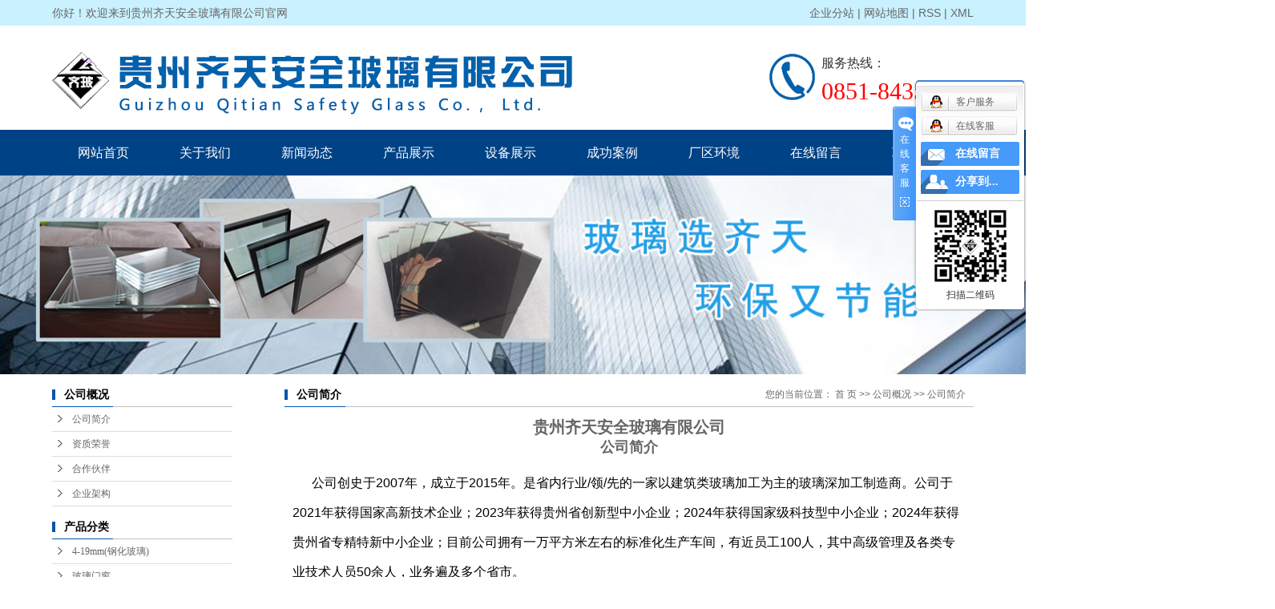

--- FILE ---
content_type: text/html;charset=utf-8
request_url: http://www.gzqtbl.com/about/
body_size: 9541
content:
<!DOCTYPE html>
<html lang="zh-CN">
<head>
<meta charset="utf-8">
<meta http-equiv="X-UA-Compatible" content="IE=edge">
<title>公司简介_贵州钢化玻璃-贵州齐天安全玻璃有限公司</title>
<meta name="keywords" content="公司简介" />
<meta name="description" content="贵州齐天安全玻璃有限公司公司简介公司创史于2007年，成立于2015年。是省内行业/领/先的一家以建筑类玻璃加工为主的玻璃深加工制造商。公司于2021年获得国家高新技术企业；2023年获得贵州省创新型中小企业；2024年获得国家级科技型中..." />
<link rel="shortcut icon" type="image/x-icon" href="http://www.gzqtbl.com/ico/favicon.ico?1852049305" />
<link rel="stylesheet" type="text/css" href="http://www.gzqtbl.com/template/default/style/base.css?9.2" />
<link rel="stylesheet" type="text/css" href="http://www.gzqtbl.com/template/default/style/model.css?9.2" />
<link rel="stylesheet" type="text/css" href="http://www.gzqtbl.com/template/default/style/main.css?9.2" />
<link rel="stylesheet" type="text/css" href="http://www.gzqtbl.com/template/default/style/lightbox.css?9.2" />
<link rel="stylesheet" type="text/css" href="http://www.gzqtbl.com/data/user.css?9.2" />
<script src="http://www.gzqtbl.com/template/default/js/jquery-1.8.3.min.js?9.2"></script>
<script>
	var url = 'http://www.gzqtbl.com/';
	var M_URL = 'http://www.gzqtbl.com/m/';
	var about_cid = '1';
</script>
<script src="http://www.gzqtbl.com/template/default/js/mobile.js?9.2"></script>


</head>
<body>
<!-- 公共头部包含 -->
<div class="head">
  <div id="header">
    <div class="wel fl"><p>你好！欢迎来到贵州齐天安全玻璃有限公司官网</p></div>

      <div class="k1 fr">
    <a href="http://www.gzqtbl.com/region/" >企业分站</a> | 
    <a href="http://www.gzqtbl.com/sitemap/">网站地图</a> | 
    <a href="http://www.gzqtbl.com/rss.xml">RSS</a> |
    <a href="http://www.gzqtbl.com/sitemap.xml">XML</a> 

    </div>
    <div class="clearboth"></div>
  </div>
</div>
<div id="header">
  <div class="top clearfix">
    <div class="logo">  
      <a href="http://www.gzqtbl.com/"><img alt="贵州钢化玻璃" src="http://www.gzqtbl.com/data/images/other/20220812095356_744.jpg" /></a>
    </div>
    <div class="topLink">
  
    <div class="k2">
       <p><span style="font-family: 微软雅黑, &quot;Microsoft YaHei&quot;; font-size: 16px;color:#323232;">服务热线：</span></p><p><span style="font-family: impact, chicago; font-size: 30px;color:#ff0000;">0851-84350516</span></p>
    </div>
        </div>
  </div>
 
 
</div>
 <!-- 导航栏包含 -->
  <div id="menu" >  
  <ul class="nav clearfix">
      <li><a href="http://www.gzqtbl.com/">网站首页</a></li>      
      <li><a href="http://www.gzqtbl.com/about/">关于我们</a>
        <div class="sec">
                                 <a href="http://www.gzqtbl.com/about/company.html">公司简介</a>
                                  <a href="http://www.gzqtbl.com/about/zzry4be.html">资质荣誉</a>
                                  <a href="http://www.gzqtbl.com/about/hzhbc59.html">合作伙伴</a>
                                  <a href="http://www.gzqtbl.com/about/qyjgda7.html">企业架构</a>
                        </div>
      </li>

      <li><a href="http://www.gzqtbl.com/news/">新闻动态</a>
        <div class="sec">
                                 <a href="http://www.gzqtbl.com/news/company/">公司新闻</a>
                                  <a href="http://www.gzqtbl.com/news/xydt/">行业新闻</a>
                        </div>
      </li>  


      <li><a href="http://www.gzqtbl.com/product/">产品展示</a>
        <div class="sec">
                       <a href="http://www.gzqtbl.com/product/519mmghbl7af/">4-19mm(钢化玻璃)</a>
                       <a href="http://www.gzqtbl.com/product/blmc33a/">玻璃门窗</a>
                       <a href="http://www.gzqtbl.com/product/blmqc84/">玻璃幕墙</a>
                       <a href="http://www.gzqtbl.com/product/zkblb6c/">中空玻璃</a>
                       <a href="http://www.gzqtbl.com/product/jjbl591/">夹胶玻璃</a>
                       <a href="http://www.gzqtbl.com/product/dmblf50/">镀膜玻璃</a>
                       <a href="http://www.gzqtbl.com/product/Lowedmjnzkbl185/">LOW-E玻璃</a>
                       <a href="http://www.gzqtbl.com/product/fhbl8c6/">防火玻璃</a>
                   </div>
      </li>

<li><a href="http://www.gzqtbl.com/about_shebei/">设备展示</a>
        <div class="sec">
                                 <a href="http://www.gzqtbl.com/about_shebei/xjsbb0a.html">车间设备展示</a>
                        </div>
</li>


	<li><a href="http://www.gzqtbl.com/case/">成功案例</a>
	<div class="sec">
                       <a href="http://www.gzqtbl.com/case/gcal4f4/"target=''>工程案例</a>
             </div>
	</li>	 
  <li><a href="http://www.gzqtbl.com/about_huanjing/">厂区环境</a>
          <div class="sec">
                                 <a href="http://www.gzqtbl.com/about_huanjing/cqhj9cf.html">厂区环境</a>
                        </div>
  </li> 
   
      <li><a href="http://www.gzqtbl.com/message/" rel="nofollow">在线留言</a></li>
      <li class="lxff"><a href="http://www.gzqtbl.com/about_lxwm/lxwmf03.html">联系我们</a>
              <div class="sec">
                                 <a href="http://www.gzqtbl.com/about_lxwm/lxwmf03.html">联系我们</a>
                                  <a href="http://www.gzqtbl.com/about_lxwm/dlwza83.html">地理位置</a>
                        </div>
      </li>
  </ul>
</div> 

<script type="text/javascript">

$(function(){
  $('.nav > li').hover(function(){
    var sec_count  = $(this).find('.sec a').length;
    var a_height   = $(this).find('.sec a').eq(0).height(); 
    var sec_height =  sec_count * a_height;
    $(this).find('.sec').stop().animate({height:sec_height},300);
  },function(){
    $(this).find('.sec').stop().animate({height:0},300);
  });
});


</script>
<script type="text/javascript">
$(function(){
  $('.translate-en a').last().css('border','none');
  $('.translate li').hover(function(){
    $(this).find('.translate-en').stop().slideDown();
  },function(){
    $(this).find('.translate-en').stop().slideUp();
  }
  );
});
</script>
<!-- 内页banner -->


<div class="n_banner"><img src="http://www.gzqtbl.com/data/images/slide/20170803175305_503.jpg" alt="" title="" /></div>


<!-- 主体部分 -->
<div id="container" class="clearfix">
	<div class="left">
		<div class="box sort_menu">
		  <h3>公司概况</h3>
		  
		  	<ul class="sort">
         <li class="about_a">
      	<a href="http://www.gzqtbl.com/about/company.html">公司简介</a>
      	      </li>
          <li class="about_a">
      	<a href="http://www.gzqtbl.com/about/zzry4be.html">资质荣誉</a>
      	      </li>
          <li class="about_a">
      	<a href="http://www.gzqtbl.com/about/hzhbc59.html">合作伙伴</a>
      	      </li>
          <li class="about_a">
      	<a href="http://www.gzqtbl.com/about/qyjgda7.html">企业架构</a>
      	      </li>
    </ul>
<script type="text/javascript">
$(".about_a").hover
(
	function()
	{   
		if($(this).find(".about_b li").length > 0)
		{
			$(this).find(".about_b").stop().show();

		}
		$(this).addClass("change");
	},
	function()
	{
		$(this).find(".about_b").stop().hide();
		$(this).removeClass("change");
	}
);
</script>
		  
		</div>
		
		<div class="box sort_product">
		  <h3>产品分类</h3>
		  <ul class="sort">
    	<li class="layer1">
      <a href="http://www.gzqtbl.com/product/519mmghbl7af/" class="list_item">4-19mm(钢化玻璃)</a>
      <div class="layer2" style="display:none;">
      	<ul>
        	        </ul>
      </div>
    </li>
    	<li class="layer1">
      <a href="http://www.gzqtbl.com/product/blmc33a/" class="list_item">玻璃门窗</a>
      <div class="layer2" style="display:none;">
      	<ul>
        	        </ul>
      </div>
    </li>
    	<li class="layer1">
      <a href="http://www.gzqtbl.com/product/blmqc84/" class="list_item">玻璃幕墙</a>
      <div class="layer2" style="display:none;">
      	<ul>
        	        </ul>
      </div>
    </li>
    	<li class="layer1">
      <a href="http://www.gzqtbl.com/product/zkblb6c/" class="list_item">中空玻璃</a>
      <div class="layer2" style="display:none;">
      	<ul>
        	        </ul>
      </div>
    </li>
    	<li class="layer1">
      <a href="http://www.gzqtbl.com/product/jjbl591/" class="list_item">夹胶玻璃</a>
      <div class="layer2" style="display:none;">
      	<ul>
        	        </ul>
      </div>
    </li>
    	<li class="layer1">
      <a href="http://www.gzqtbl.com/product/dmblf50/" class="list_item">镀膜玻璃</a>
      <div class="layer2" style="display:none;">
      	<ul>
        	        </ul>
      </div>
    </li>
    	<li class="layer1">
      <a href="http://www.gzqtbl.com/product/Lowedmjnzkbl185/" class="list_item">LOW-E玻璃</a>
      <div class="layer2" style="display:none;">
      	<ul>
        	        </ul>
      </div>
    </li>
    	<li class="layer1">
      <a href="http://www.gzqtbl.com/product/fhbl8c6/" class="list_item">防火玻璃</a>
      <div class="layer2" style="display:none;">
      	<ul>
        	        </ul>
      </div>
    </li>
     
</ul>

<script type="text/javascript">
$(".layer1").hover
(
	function()
	{   
		if($(this).find(".layer2 li").length > 0)
		{
			$(this).find(".layer2").stop().show();

		}
		$(this).addClass("change");
	},
	function()
	{
		$(this).find(".layer2").stop().hide();
		$(this).removeClass("change");
	}
);
</script>
		</div>
		
		<div class="box n_news">
			<h3>新闻动态</h3>
			<div class="content">
			   <ul class="news_list new1">
			   	   			       <li><a href="http://www.gzqtbl.com/news/352.html" title="贵州钢化玻璃带大家了解钢化玻璃有哪些类别">贵州钢化玻璃带大家了解钢化...</a></li>
			     			       <li><a href="http://www.gzqtbl.com/news/434.html" title="贵州中空玻璃告诉你玻璃不隔热，断桥有何用？">贵州中空玻璃告诉你玻璃不隔...</a></li>
			     			       <li><a href="http://www.gzqtbl.com/news/433.html" title="贵州钢化玻璃普及钢化玻璃知识">贵州钢化玻璃普及钢化玻璃知...</a></li>
			     			       <li><a href="http://www.gzqtbl.com/news/432.html" title="挑选质量好的钢化玻璃有什么技巧吗？">挑选质量好的钢化玻璃有什么...</a></li>
			     			       <li><a href="http://www.gzqtbl.com/news/431.html" title="防火玻璃一般安装在哪里">防火玻璃一般安装在哪里</a></li>
			     			       <li><a href="http://www.gzqtbl.com/news/430.html" title="防火玻璃门的作业原理">防火玻璃门的作业原理</a></li>
			     			   </ul>
			</div>
		</div>
		<div class="box n_news">
			<h3>热门关键词</h3>
			<div class="content">
			   <ul class="news_list words">
			   	 			       <li><a href="http://www.gzqtbl.com/search.php?wd=玻璃门窗" title="玻璃门窗">玻璃门窗</a></li>
			     			       <li><a href="http://www.gzqtbl.com/search.php?wd=中空玻璃安装" title="中空玻璃安装">中空玻璃安装</a></li>
			     			       <li><a href="http://www.gzqtbl.com/search.php?wd=贵阳镀膜玻璃厂家" title="贵阳镀膜玻璃厂家">贵阳镀膜玻璃厂家</a></li>
			     			       <li><a href="http://www.gzqtbl.com/search.php?wd=中空玻璃" title="中空玻璃">中空玻璃</a></li>
			     			       <li><a href="http://www.gzqtbl.com/search.php?wd=贵阳玻璃幕墙批发" title="贵阳玻璃幕墙批发">贵阳玻璃幕墙批发</a></li>
			     			       <li><a href="http://www.gzqtbl.com/search.php?wd=镀膜玻璃" title="镀膜玻璃">镀膜玻璃</a></li>
			     			       <li><a href="http://www.gzqtbl.com/search.php?wd=贵州中空玻璃厂家" title="贵州中空玻璃厂家">贵州中空玻璃厂家</a></li>
			     			       <li><a href="http://www.gzqtbl.com/search.php?wd=贵阳玻璃门窗安装" title="贵阳玻璃门窗安装">贵阳玻璃门窗安装</a></li>
			     			       <li><a href="http://www.gzqtbl.com/search.php?wd=贵阳中空玻璃" title="贵阳中空玻璃">贵阳中空玻璃</a></li>
			     			       <li><a href="http://www.gzqtbl.com/search.php?wd=镀膜玻璃安装" title="镀膜玻璃安装">镀膜玻璃安装</a></li>
			     			       <li><a href="http://www.gzqtbl.com/search.php?wd=贵阳中空玻璃安装" title="贵阳中空玻璃安装">贵阳中空玻璃安装</a></li>
			     			       <li><a href="http://www.gzqtbl.com/search.php?wd=玻璃门窗批发" title="玻璃门窗批发">玻璃门窗批发</a></li>
			     			   </ul>
			</div>
			<script type="text/javascript">
			  $(function(){
			  	$(".words li:odd").addClass("right_word");
			  });
			</script>
		</div>
		<div class="box n_contact">
		  <h3>联系我们</h3>
		  <div class="content"><p style="line-height: 1.5em;">贵州齐天安全玻璃有限公司</p><p style="line-height: 1.5em;">座 &nbsp;机：0851-84350516</p><p style="line-height: 1.5em;">传 &nbsp;真：0851-84602960</p><p style="line-height: 1.5em;">Q &nbsp; Q：710973017</p><p style="line-height: 1.5em;">网 &nbsp;址：www.gzqtbl.com</p><p style="line-height: 1.5em;">地 &nbsp;址：贵州省贵阳市修文县同城大道旁边</p></div>
		</div>
	</div>
	<div class="right">
	  <div class="sitemp clearfix">
	    <h2>公司简介</h2>
	    <div class="site">您的当前位置：
	    
	    	<a href="http://www.gzqtbl.com/">首 页</a> >> <a href="http://www.gzqtbl.com/about/">公司概况</a> >> <span class="cc">公司简介</span>
	    
	    </div>
	  </div>
	  <div class="content">
	   
	    <p style="text-align: center; line-height: 1.75em;"><span style="font-size: 20px;"><strong>贵州齐天安全玻璃有限公司</strong></span></p><p style="text-align: center; line-height: 1.75em;"><span style="font-size: 20px;"><strong><span style="font-size: 18px;">公司简介</span></strong></span></p><p style="text-indent: 2em; line-height: 3em;"><span style="font-size: 14px;"></span></p><p style="line-height: normal; text-indent: 0em;"><br/></p><p style="text-indent: 2em; line-height: 3em;"><span style="font-size: 18px;"> </span></p><p style="text-indent: 2em; line-height: 3em;"><span style="font-size: 16px; color: rgb(0, 0, 0);">公司创史于2007年，成立于2015年。是省内行业/领/先的一家以建筑类玻璃加工为主的玻璃深加工制造商。公司于2021年获得国家高新技术企业；2023年获得贵州省创新型中小企业；2024年获得国家级科技型中小企业；2024年获得贵州省专精特新中小企业；目前公司拥有一万平方米左右的标准化生产车间，有近员工100人，其中高级管理及各类专业技术人员50余人，业务遍及多个省市。<br/></span></p><p><br/></p><p style="text-align: center;"><img src="/data/upload/image/20250617/1750127623957163.jpg" title="贵州齐天安全玻璃有限公司" alt="贵州齐天安全玻璃有限公司" width="800" height="369" border="0" vspace="0" style="width: 800px; height: 369px;"/></p><p><br/></p><p style="text-indent: 2em; line-height: 3em;"><span style="font-size: 16px; color: rgb(0, 0, 0);">生产设备配置方面：现拥有两条钢化生产线：索奥斯单室对流4.2mX2.6m及北玻双室对流炉5.2mX2.85m，最大能钢5.5mX2.9m的大玻璃，两条切割线系（朝阳及银锐）；俐锋双边磨带全自动上下片台两条线，亚龙四边磨带自动上下片台一条线，2条全自动中空打胶线，一条全自动<a href='http://www.gzqtbl.com/product/zkblb6c/' target='_blank' class='key_tag'><font color=#2086ee><strong>中空玻璃</strong></font></a>充气生产线，深圳汉东洗片机及高压夹层线6米*2.5米，一台钢化玻璃均质炉6米*2.7米。公司拥有专业的玻璃运输车队，每一位客服经理为顾客提供一对一的专业咨询服务！“管理创造价值，服务提升优势，品质至上，服务至优”是我公司的发展理念。</span></p><p><br/></p><p style="text-indent: 2em; line-height: 3em;"><span style="font-size: 16px; color: rgb(0, 0, 0);">产品结构方面：本公司产品有各类规格钢化，中空，LOW- E,镀膜，SGP 离子夹胶，彩釉玻璃…等，产品广泛应用于各大建筑工地，写字楼，高端商场、商铺、酒店等，与省内外多家<a href='http://www.gzqtbl.com/product/blmc33a/' target='_blank' class='key_tag'><font color=#2086ee><strong>玻璃门窗</strong></font></a>公司，幕墙装饰公司，装修装饰公司，建筑施工单位等建立长期合作关系。</span></p><p><br/></p><p style="text-indent: 2em; line-height: 3em;"><span style="font-size: 16px; color: rgb(0, 0, 0);">资质证书方面：目前公司已获得实用新型zhuanli19件，发明zhuanli3件，注册商标7件，知识产权管理体系认证；质量管理体系、环境管理体系、质量健康安全管理体系认证；钢化玻璃、中空玻璃、<a href='http://www.gzqtbl.com/product/jjbl591/' target='_blank' class='key_tag'><font color=#2086ee><strong>夹胶玻璃</strong></font></a>的相关CCC证书及产品节能检验报告证书。</span></p><p><br/></p><p style="text-indent: 2em; line-height: 3em;"><span style="font-size: 16px; color: rgb(0, 0, 0);">目前公司环评、安评、职业卫生等已获得相关审批并验收，公司还被南京航信评为中国玻璃行业诚信单位、诚信企业家，被全联征信授于质量服务诚信单位证书、重合同守信用证书、企业资信等级证书、企业信用等级证书、诚信经营示范单位证书，中泰联合认证有限公司授于ISO9001 质量管理体系认证证书，被贵州省玻璃商会行业协会授于执行会长单位。</span></p><p><br/></p><p style="text-align: center;"><img src="/data/upload/image/20250617/1750127651363633.jpg" title="贵州齐天安全玻璃有限公司" alt="贵州齐天安全玻璃有限公司" width="800" height="339" border="0" vspace="0" style="width: 800px; height: 339px;"/></p><p><br/></p><p style="line-height: 3em; text-indent: 0em;"><strong><span style="font-size: 16px; color: rgb(0, 0, 0);">企业文化及核心发展价值观</span></strong></p><p style="text-indent: 2em; line-height: 3em;"><span style="font-size: 16px; color: rgb(0, 0, 0);">1.企业使命：引领企业 不断进步 共创美好生活</span></p><p style="text-indent: 2em; line-height: 3em;"><span style="font-size: 16px; color: rgb(0, 0, 0);">2.公司愿景：成为大众信赖和喜爱的有责任有担当的企 业</span></p><p style="text-indent: 2em; line-height: 3em;"><span style="font-size: 16px; color: rgb(0, 0, 0);">3.发展理念：做实 做强 做好 做长</span></p><p style="text-indent: 2em; line-height: 3em;"><span style="font-size: 16px; color: rgb(0, 0, 0);">4.核心价值观：诚实守信 业绩导向 以人为本 创新 发展</span></p><p style="text-indent: 2em; line-height: 3em;"><span style="font-size: 16px; color: rgb(0, 0, 0);">5.创业精神：务实 专业 协同 奉献</span></p><p><br/></p><p style="text-align: center;"><img src="/data/upload/image/20220812/1660271273771427.jpg" title="贵州玻璃厂家" alt="贵州玻璃厂家" width="800" height="600" border="0" vspace="0" style="width: 800px; height: 600px;"/></p>
	   
	  </div>
	  	</div>
</div>
<div class="foot">
<div id="footer" class="clearfix">
<div class="bleft">
<div class="logo1"><p><img src="/data/upload/image/20220812/1660270110144507.png" title="1660270110144507.png" alt="1501575274154355.png"/></p></div>
<div class="nav_foot"><p><a href="/">网站首页</a><a href="/about/">关于我们</a><a href="/news/">新闻动态</a><a href="/product/">产品中心</a><a href="/about_shebei/" target="_self" textvalue="设备展示">设备展示</a><a href="/case/">成功案例</a><a href="/about_huanjing/">厂区环境</a><a href="/message/" rel="nofollow">在线留言</a><a href="/about_lxwm/lxwmf03.html" target="_self">联系我们</a></p></div>
<div class="phone2"></div>
<div class="contact1">
<div style="padding-bottom:8px;padding-top:6px;"><p><img src="/data/upload/image/20180622/1529659274447710.png" title="贵州中空玻璃" alt="贵州中空玻璃" width="286" height="28" border="0" vspace="0" style="width: 286px; height: 28px;"/></p></div>
<p style="text-indent: 0em;"><span style="font-size: 14px;">贵州齐天安全玻璃有限公司</span></p><p style="text-indent: 0em;"><span style="font-size: 14px;">座 &nbsp;机：0851-84350516</span></p><p style="text-indent: 0em;"><span style="text-indent: 2em; font-size: 14px;">传 &nbsp;真：0851-84602960 &nbsp;&nbsp;</span></p><p style="text-indent: 0em;"><span style="font-size: 14px; text-indent: 32px;">Q &nbsp; Q：710973017<br/></span></p><p style="text-indent: 0em;"><span style="font-size: 14px;"><span style="font-size: 14px; text-indent: 32px;">网 &nbsp;址：www.gzqtbl.com&nbsp;&nbsp;</span><span style="font-size: 14px; text-indent: 2em;">地 &nbsp;址：贵州省贵阳市修文县同城大道旁边</span></span></p>
</div>
<div class="code1"><p><img src="/data/upload/image/20220812/1660269794858669.png" title="" alt="" width="263" height="129" border="0" vspace="0" style="width: 263px; height: 129px;"/></p></div>
</div>
<div class="bright">
<h2 class="mtitle">在线咨询<span>（告诉我们您的需求！）</span></h2>
<form class="message1" action="http://www.gzqtbl.com/message/" method="post">
<input name="action" type="hidden" value="saveadd" />
<table id="message_main1">
<tbody>
  <tr>
   <th><img src="http://www.gzqtbl.com/template/default/images/name.png"></th>
    <td>
      <span class="m_label">联系姓名</span>   
      <input id="name" name="name" type="text" class="m_input" />
    </td>
  </tr>
  <tr>
<th><img src="http://www.gzqtbl.com/template/default/images/phone1.png"></th>
  <td>
  <span class="m_label">联系电话</span>
  <input id="contact" name="contact" type="text" class="m_input" />
  </td>
  </tr>
<th><img src="http://www.gzqtbl.com/template/default/images/mail.png"></th>
  <td>
  <span class="m_label">邮箱</span>
  <input id="email" name="email" type="text" class="m_input" />
  </td>
  </tr>
  <tr style="height:65px;">
<th style="height:64px;"><img src="http://www.gzqtbl.com/template/default/images/content.png"></th>
  <td>
   <span class="m_label c_label">备注</span>
   <textarea id="content" rows="2" cols="80" name="content" class="m_input"></textarea>
  </td>
  </tr>
  <tr>

  <td>
   <div id="code">
   <input id="checkcode" name="checkcode" type="text" /> 
   <img id="checkCodeImg" src="http://www.gzqtbl.com/data/include/imagecode.php?act=verifycode" />
   <a href="javascript:void(0)" id="change_code" onclick="changCode('http://www.gzqtbl.com/')">换一张</a>
     </div>
  </td>
  </tr>
  <tr>

  <td><input type="submit" class="msgbtn" name="btn" value="立即提交" /></td>
  </tr>
</tbody>
</table>
</form>
</div>
</div>
</div>
<div class="foot1">
<div id="footer" class="clearfix">
<div class="copyright">
Copyright © http://www.gzqtbl.com/ 贵州齐天安全玻璃有限公司主要从事<a href="http://www.gzqtbl.com/search.php?wd=贵州钢化玻璃">贵州钢化玻璃</a>,<a href="http://www.gzqtbl.com/search.php?wd=贵州中空玻璃">贵州中空玻璃</a>,<a href="http://www.gzqtbl.com/search.php?wd=贵州玻璃厂家">贵州玻璃厂家</a>, 欢迎来电咨询!<br><a href="http://beian.miit.gov.cn/">黔ICP备17007454号</a>&nbsp;&nbsp;Powered by <a rel="nofollow" href="http://www.cn86.cn/">祥云平台</a>&nbsp;&nbsp;技术支持：<a rel='nofollow' href='http://www.hqlf.cc' target='_blank'>华企立方</a>
</div>
	<div><a href="http://www.gzqtbl.com/getkey/" title="热推产品">热推产品</a>&nbsp;&nbsp;|&nbsp;&nbsp;主营区域：
			<span><a href="http://www.gzqtbl.com/qianxinan.html">黔西南</a></span>
			<span><a href="http://www.gzqtbl.com/qiannan.html">黔南</a></span>
			<span><a href="http://www.gzqtbl.com/tongren.html">铜仁</a></span>
			<span><a href="http://www.gzqtbl.com/bijie.html">毕节</a></span>
			<span><a href="http://www.gzqtbl.com/liupanshui.html">六盘水</a></span>
			<span><a href="http://www.gzqtbl.com/zunyi.html">遵义</a></span>
			<span><a href="http://www.gzqtbl.com/anshun.html">安顺</a></span>
			<span><a href="http://www.gzqtbl.com/guiyang.html">贵阳</a></span>
			<span><a href="http://www.gzqtbl.com/guizhou.html">贵州</a></span>
			<span><a href="http://www.gzqtbl.com/qiandongnan.html">黔东南</a></span>
			<br>免责声明：本站内容由互联网收集整理，版权归原创作者所有，如有侵权请联系我们处理删除内容，谢谢！
	<br><a target="_blank" href="http://www.beian.gov.cn/portal/registerSystemInfo?recordcode=52011302004410" style="display:inline-block;text-decoration:none;height:20px;line-height:20px;"><img src="http://www.gzqtbl.com/template/default/images/beian.png" style="float:left;"/><p style="float:left;height:20px;line-height:20px;margin: 0px 0px 0px 5px; color:#fff;">贵公网安备 52011302004410号</p></a>
	</div>
</div>
</div>
<!-- 此处为统计代码 -->
<script>
var _hmt = _hmt || [];
(function() {
  var hm = document.createElement("script");
  hm.src = "https://hm.baidu.com/hm.js?54f12cc76609ce2f04c4964640a6c55f";
  var s = document.getElementsByTagName("script")[0]; 
  s.parentNode.insertBefore(hm, s);
})();
</script>

<link rel="stylesheet" type="text/css" href="http://www.gzqtbl.com/template/default/style/kf.css" />
<div class="kf clearfix">
  <div class="kf_btn">
    <span>在线客服</span>
    <div class='open'></div>
  </div>

  <div class="kf_main">
    <div class='top_bg'>
    </div>
    <div class='top_center'>
         <ul class="kf_list">
                          <li>
           <a rel="nofollow" href="http://wpa.qq.com/msgrd?v=3&uin=1277832742&site=qq&menu=yes" target="_blank" >
           <img src="http://www.gzqtbl.com/template/default/images/kf/qq.png" alt='客户服务'><span>客户服务</span>
        </a></li>
                            <li>
           <a rel="nofollow" href="http://wpa.qq.com/msgrd?v=3&uin=1277832742&site=qq&menu=yes" target="_blank" >
           <img src="http://www.gzqtbl.com/template/default/images/kf/qq.png" alt='在线客服'><span>在线客服</span>
        </a></li>
                </ul>
    <div class="hyperlink_a othercolor"><a href="http://www.gzqtbl.com/message/">在线留言</a></div>
    <div id='hidden_share' class="hyperlink_b othercolor"><a href="javascript:void(0)">分享到...</a></div>
      <div class='e_code'>
         <img class="code" src="http://www.gzqtbl.com/data/images/other/20220812095522_237.png" alt="二维码" width="100" />
         <h3>扫描二维码</h3>
      </div>
     
    </div>
        <div class='bottom_bg'> </div>
      </div>
</div>


<div class="alignCenter">
  <div class="title">
      分享 <img src="http://www.gzqtbl.com/template/default/images/kf/chahao.jpg" alt="一键分享">
  </div>
  <div class='content'>
     <div class="bdsharebuttonbox"><a href="#" class="bds_more" data-cmd="more"></a><a href="#" class="bds_mshare" data-cmd="mshare" title="分享到一键分享"></a><a href="#" class="bds_tsina" data-cmd="tsina" title="分享到新浪微博"></a><a href="#" class="bds_tqq" data-cmd="tqq" title="分享到腾讯微博"></a><a href="#" class="bds_kaixin001" data-cmd="kaixin001" title="分享到开心网"></a><a href="#" class="bds_tieba" data-cmd="tieba" title="分享到百度贴吧"></a><a href="#" class="bds_qzone" data-cmd="qzone" title="分享到QQ空间"></a><a href="#" class="bds_weixin" data-cmd="weixin" title="分享到微信"></a><a href="#" class="bds_sohu" data-cmd="sohu" title="分享到搜狐白社会"></a></div>
<script>window._bd_share_config={"common":{"bdSnsKey":{},"bdText":"","bdMini":"2","bdMiniList":false,"bdPic":"","bdStyle":"0","bdSize":"16"},"share":{}};with(document)0[(getElementsByTagName('head')[0]||body).appendChild(createElement('script')).src='http://bdimg.share.baidu.com/static/api/js/share.js?v=89860593.js?cdnversion='+~(-new Date()/36e5)];</script>
  </div>
</div>


<script type="text/javascript"> 
    var href="data/images/other/20220812095522_237.png";
    if(href=="")
    {
       $(".code").css("display","none");
    }
    var currentid='7';
    if(currentid!='7')
    {
      switch(currentid)
      {
          case '1':
          $('.kf_btn').css('background','url("http://www.gzqtbl.com/template/default/images/kf/qing.png") left 33px no-repeat');
          $('.top_bg').css('background','url("http://www.gzqtbl.com/template/default/images/kf/qing1.png") left bottom no-repeat');
          $('.othercolor').css('background','#40c0ac');
          break;

          case '2':
          $('.kf_btn').css('background','url("http://www.gzqtbl.com/template/default/images/kf/puper.png") left 33px no-repeat');
          $('.top_bg').css('background','url("http://www.gzqtbl.com/template/default/images/kf/puple1.png") left bottom no-repeat');
          $('.othercolor').css('background','#8838cc');
          break;

          case '3':
          $('.kf_btn').css('background','url("http://www.gzqtbl.com/template/default/images/kf/kefu_yellow.png") left 33px no-repeat');
          $('.top_bg').css('background','url("http://www.gzqtbl.com/template/default/images/kf/yellow1.png") left bottom no-repeat');
          $('.othercolor').css('background','#ffc713');
          break;

          case '4':
          $('.kf_btn').css('background','url("http://www.gzqtbl.com/template/default/images/kf/kefu_left.png") left 33px no-repeat');
          $('.top_bg').css('background','url("http://www.gzqtbl.com/template/default/images/kf/red1.png") left bottom no-repeat');
          $('.othercolor').css('background','#e5212d');
          break;

          case '5':
          $('.kf_btn').css('background','url("http://www.gzqtbl.com/template/default/images/kf/kefu_cheng.png") left 33px no-repeat');
          $('.top_bg').css('background','url("http://www.gzqtbl.com/template/default/images/kf/cheng1.png") left bottom no-repeat');
          $('.othercolor').css('background','#e65a22');
          break;

          case '6':
          $('.kf_btn').css('background','url("http://www.gzqtbl.com/template/default/images/kf/green.png") left 33px no-repeat');
          $('.top_bg').css('background','url("http://www.gzqtbl.com/template/default/images/kf/green1.png") left bottom no-repeat');
          $('.othercolor').css('background','#78cf1b');
          break;
 
      }
    }
    var _windowScrollTop=0;    //滚动条距离顶端距离  
    var _windowWidth=$(window).width(); //窗口宽度  
    $(window).scroll(actionEvent).resize(actionEvent);  //监听滚动条事件和窗口缩放事件  
        //响应事件  
    function actionEvent(){  
        _windowScrollTop = $(window).scrollTop();  //获取当前滚动条高度  
     //   _windowWidth=$(window).width();//获取当前窗口宽度  
        moveQQonline();//移动面板  
    }  
        //移动面板  
    function moveQQonline(){  
                //.stop()首先将上一次的未完事件停止，否则IE下会出现慢速僵死状态，然后重新设置面板的位置。  
        $(".kf").stop().animate({  
              top: _windowScrollTop+100
             }, "fast"); 
        $('.alignCenter').stop().animate({  
              top: _windowScrollTop+133
             }, "fast"); 
    }  
$(".kf_btn").toggle(
  function()
  {
    $('.open').addClass('close');
    $('.alignCenter').hide();
    $(".kf_main").animate({width:'hide',opacity:'hide'},'normal',function(){
      $(".kf_main").hide();
      var href="data/images/other/20220812095522_237.png";
      if(href==""){
        $(".code").css("display","none");
      }else{
        $('.e_code img').animate({width:'hide',opacity:'hide'});
      }
      
    });
  },
  function(){ 
    $('.open').removeClass('close');
    $(".kf_main").animate({opacity:'show'},'normal',function(){
      $(".kf_main").show();
      var href="data/images/other/20220812095522_237.png";
      if(href==""){
        $(".code").css("display","none");
      }else{
        $('.e_code img').animate({opacity:'show'});
      }
      
    });
  }
);

$('#hidden_share').click(function(){
    $('.alignCenter').show();
})
$('.alignCenter .title img').click(function(){
    $('.alignCenter').hide();
})
</script>




<!--底部JS加载区域-->
<script type="text/javascript" src="http://www.gzqtbl.com/template/default/js/common.js?9.2"></script>
<script type="text/javascript" src="http://www.gzqtbl.com/template/default/js/message.js?9.2"></script>
<script type="text/javascript" src="http://www.gzqtbl.com/template/default/js/lightbox.js"></script>

</body>
</html>

--- FILE ---
content_type: text/css
request_url: http://www.gzqtbl.com/template/default/style/main.css?9.2
body_size: 9364
content:
@CHARSET "UTF-8";

/*头部样式*/
.head{
	background:#caf1ff;
	height:32px;
}
.wel,.k1{
	line-height:32px;
	font-size:14px;
	color:3323232;
}
.k1 a{
	font-size:14px;
	color:3323232;
}
#header{width:1150px;margin:0 auto;}
.top{
	height:130px;
	overflow:hidden;
}
.logo{float:left;padding-top:30px;}

.topLink{float:right;position: relative;z-index: 9999;}
.translate{width:100px;position: absolute;left: 0;top:10px;z-index: 9999;}
.tran-in{left:120px;}
.translate li{border: 1px dashed #cccccc;line-height: 26px;text-align: left;background: #fff;}
.translate li a{display: block;padding-left: 10px;background: url(../images/dot4.png) no-repeat 88% 11px;}
.translate li a:hover{text-decoration: none;color:#275cea;cursor: pointer;}
.translate-en{display: none;padding: 6px;padding-top:0px;}
.translate li .translate-en a{padding-left: 0px;text-align: center;background: #fff;border-bottom: 1px solid #cccccc;}
.translate li .translate-en a:hover{font-weight: bold;}

.topLink .f_count{color:#ff0000;font-size:13px;font-weight:bold;}
.topLink .k2{background:url(../images/tel.png) no-repeat left;height:58px;padding-left:65px;margin-top:35px;}



/*热门搜索*/
.search{width:1150px;margin:0 auto;margin-top:30px;}
#formsearch{float:right;}
.hotSearch{width:400px;float:left;height:24px;line-height:24px;font-weight:normal;}




/*工程案例*/
.product{width:1150px;margin:0 auto;margin-top:58px;}
.ctitle{background:url(../images/ctitle.png) no-repeat 50% 25%;color:#191919;font:600 30px/50px "微软雅黑";text-align:center}
.ctitle p{color:#181818;font:400 14px/20px "微软雅黑";display:none;}
.ctitle span{color:#838383;font:400 12px/20px "宋体";text-transform:uppercase;display:none;}
.case .content{}
#tabs{margin-top:6px;}
#tabs li{
    width: 280px;
    height: 34px;
    border: 1px solid #878787;
    text-align: center;
    font: 500 16px/34px "sim hei";
    color: #252525;
    cursor: pointer;
    margin-right: 5px;
    float: left;
    margin-top: 5px;
}
#tabs li.ck{background:#004286;color:#fff;}
.tabs-cont{display:none;margin-top:16px;}




/*业务展示*/
.yewu{
	padding-top:68px;
	width:1150px;
	margin:0 auto;
}
.ctitle1{background:url(../images/ctitle.png) no-repeat 50% 50%;color:#191919;font:600 30px/50px "微软雅黑";text-align:center}




/*三大理由*/
.c1{background:url(../images/c1.jpg) no-repeat 50% 0%;padding-top:85px;height:525px;margin-top:80px;}
.reason{width:570px;}
.reason h2{margin-bottom:28px;}
.reason dl{padding:11px 12px;background:rgba(0,0,0,.42);margin-bottom:18px;}
.reason dd{width:104px;float:left;}
.reason dd img{width:104px;height:77px;}
.reason dt{width:420px;float:left;margin-left:22px;margin-top:6px;}
.reason dt a{color:#fff;font:600 18px/30px "微软雅黑";}
.reason dt a b{color:#ffd928;}
.reason dt p{color:#fff;font:400 14px/25px "微软雅黑";}
.phone1{color:#fff;font:400 20px/33px "微软雅黑";margin-top:15px;padding-left:163px;}
a.amore{display:block;color:#fff;width:152px;height:31px;text-align:center;font:400 14px/31px "微软雅黑";float:right;border:1px solid #fff;margin-top:15px;}





/*新闻资讯*/
.news{width:1150px;margin:0 auto;margin-top:56px;}
.ntitle{color:#1462b4;font:400 24px/45px "微软雅黑";background:url(../images/ntitle.jpg) no-repeat center;text-align:center}
#tabs2{text-align:center;margin-top:25px;}
#tabs2 li{width:115px;height:40px;text-align:center;font:400 16px/35px "微软雅黑";color:#5a5a5a;cursor:pointer;margin:0 6px;display:inline-block;*display:inline;*zoom:1;background:url(../images/tab.jpg) no-repeat center top;}
#tabs2 li.ck2{color:#fff;background:url(../images/tabon.jpg) no-repeat center top;}
.tabs-cont2{display:none;margin-top:35px;}

.ns-pic{float:left;position: relative;}
.ns-pic h3{position: absolute;bottom:0;left:0;background:rgba(14,24,58,.86);font-size:14px;color:#fff;font-weight: normal;height:40px;line-height:40px;width:100%;}
.ns-pic h3 span{padding-left:18px;}
.ns-pic h3 a{float:right;color:#fff;font-size:12px;padding-right:16px;}

.ns{float:right;width:555px;overflow:hidden;position: relative;padding-right:20px;margin-top:28px;}
.ns a.ns-mr{position: absolute;right:0;bottom:0;color:#3e7500;}
.news_list1 li{position:relative;margin-bottom:25px;border-bottom:1px dotted #c6c6c6;padding-bottom:25px;}
.news_list1 li b{font-size:68px;float:left;color:#dcdcda;line-height:72px;border-right:3px solid #f3f3f3;padding-right:8px;margin-right:16px;font-weight:400;}
.news_list1 li a{color:#1a1919;font-size:16px;}
.news_list1 li p{color:#6e6e6e;line-height:20px;margin-top:10px;font-size:14px;}
.news_list1 li a:hover{text-decoration:none;color:#1753b4;}
.news_list1 li span{color:#999;z-index:0;position:absolute;right:0px;top:0px;}


/*主体样式*/
#container{width:1150px;margin:0 auto;margin-top:10px;}
.container{width:1150px;margin:0 auto;}


.navigation{float:right;width:100px;}
.index-title{line-height:31px;padding-left:15px;font-weight:bold;font-family:"微软雅黑";
background:url(../images/nav.png) no-repeat 0% 100%;font-size:14px;color:#000;}
.index-table td{border:solid #add9c0; border-width:0px 1px 1px 0px; padding:10px 5px;}
.index-table{border:solid #add9c0; border-width:1px 0px 0px 1px;margin-top:10px;}

/*----- Common css ------*/
.fl{float:left;}
.fr{float:right;}
.di{_display:inline;}
.fwn{font-weight:normal;}
.dib{*display:inline;_zoom:1;_display:inline;_font-size:0px;}

/*首页新闻*/
.news_company{width:280px;float:right;}
.news1_title{line-height:31px;padding-left:15px;font-weight:bold;font-family:"微软雅黑";
background:url(../images/nav.png) no-repeat 0% 100%;font-size:14px;color:#000;}
.news_company .content{padding:5px;}

/*首页左侧联系我们*/
.contact{width:218px;float:left;padding-bottom:5px;margin-top:10px;}
.contact_title{line-height:31px;padding-left:15px;font-weight:bold;font-family:"微软雅黑";
background:url(../images/nav.png) no-repeat 0% 100%;font-size:14px;color:#000;}
.contact .content{padding:5px;padding-left:8px;}

/*工程案例*/
.case{width:460px;float:left;margin-left:12px;padding-bottom:5px;margin-top:10px;}
.case_title{line-height:31px;padding-left:15px;font-weight:bold;font-family:"微软雅黑";
background:url(../images/nav.png) no-repeat 0% 100%;font-size:14px;color:#000;}
.case .content{padding:5px;padding-bottom:12px;text-indent:20px;}

.news2_company{margin-top:10px;}

/*产品推荐*/
.recommend_product{margin-top:10px;width:692px;float:left;}
.recommend_product .title{line-height:31px;padding-left:15px;font-weight:bold;font-family:"微软雅黑";
background:url(../images/nav.png) no-repeat 0% 100%;font-size:14px;color:#000;}
.recommend_product .content{padding-top:15px;padding-bottom:14px;}
.roll_product li{padding-bottom:0px;}





/*友情链接*/
.f_link{width:1150px;margin:0 auto;margin-top:45px;line-height:40px;color:#000;font-size:14px;margin-bottom:50px;}



/*页面底部*/
.foot{background:#242424;padding-top:40px;height:335px;}
#footer{width:1150px;margin:0 auto;}
.bleft{width:665px;float:left;margin-top:12px;position:relative;}
.nav_foot{line-height:45px;margin-top:26px;color:#4e4e4e;border-bottom:1px solid #4e4e4e;}
.nav_foot a{color:#fff;font:500 14px/45px "微软雅黑";display:inline-block;background:url(../images/xian.jpg) no-repeat right;padding-right:8px;padding-left:8px;}
.nav_foot a:last-child{background:none;}
.phone2{color:#f5f5f5;font-size:24px;margin-bottom:8px;}
.contact1{color:#cbcbcb;font-size:14px;line-height:25px;margin-top:5px;}

.bright{color:#c2c2c2;font:400 14px/22px "微软雅黑";width:346px;float:right;padding-right:20px;}
.code1{position:absolute;right:0;top:145px;}
.mtitle{color:#fff;font:600 18px "微软雅黑";}
.mtitle span{font-weight:400;}

.foot1{overflow: hidden;
    background: #3a3a3a;
    color: #ffffff;
    font: 500 12px/25px "微软雅黑";
    border-top: 1px solid #4c4c4c;
    height: 150px;}
.foot1 a{color:#ffffff;font: 500 12px/25px "微软雅黑";}
.foot1 a:hover{color:#1462b4;}


/*------------内页-------------------*/
.left .box{margin-bottom:10px;}
.left .box h3{line-height:31px;padding-left:15px;font-weight:bold;font-family:"微软雅黑";
background:url(../images/nav.png) no-repeat 0% 100%;font-size:14px;color:#000;}
.left .box .content{padding:5px 0px;}

.prodescription{border:1px solid #e5e5e5;background:#f9f9f9;line-height:24px;padding:10px;margin-bottom:15px;text-indent:20px;}

.n_banner{width:1903px;position: relative;left:50%;margin-left:-952px;}
.n_banner img{width:1903px;margin:0 auto}
.left{width:225px;float:left;}
.sort_menu{}
.sort_menu h3{background-color:#ececec;line-height:28px;padding-left:15px;font-weight:bold;}
.sort_product{margin-top:10px;}
.sort_product h3{background-color:#ececec;line-height:28px;padding-left:15px;font-weight:bold;}

.n_contact{margin-top:10px;}
.n_contact h3{background-color:#ececec;line-height:28px;padding-left:15px;font-weight:bold;}
.n_contact .content{padding:5px;line-height:24px;}

.right{width:860px;float:right;padding-bottom:10px;}
.sitemp{line-height:31px;height:31px;overflow:hidden;padding-right:10px;background:url(../images/nav.png) no-repeat 0% 100%;}
.sitemp h2{width:340px;float:left;line-height:31px;text-align:center;text-align:left;text-indent:15px;color:#000;font-size:14px;}
.sitemp .site{width:380px;float:right;text-align:right;line-height:30px;}
.right .content{padding:10px;padding-top:15px;overflow:hidden;line-height: 24px;}


